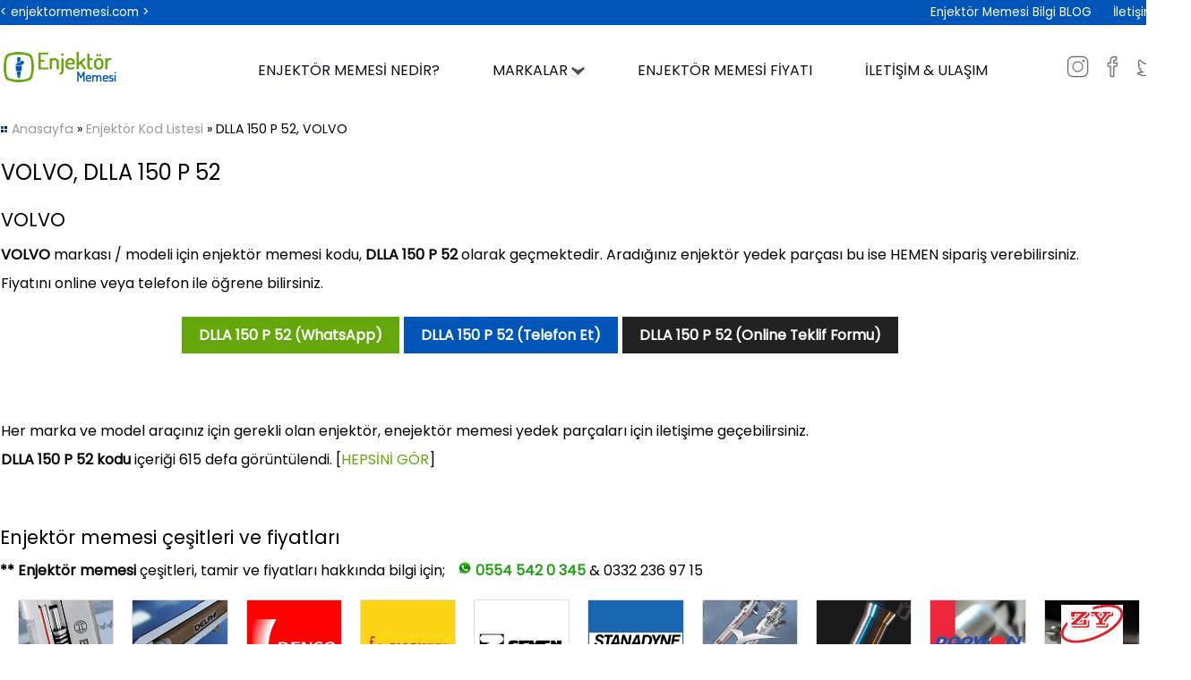

--- FILE ---
content_type: text/html; charset=utf-8
request_url: https://www.enjektormemesi.com/Enjektor-kodu/DLLA-150-P-52/VOLVO/6
body_size: 6927
content:


<!DOCTYPE html>

<html xmlns="http://www.w3.org/1999/xhtml">
<head>
    <!-- Google tag (gtag.js) -->
<script async="async" src="https://www.googletagmanager.com/gtag/js?id=G-PHEY7Z0LTY"></script>
<script>
  window.dataLayer = window.dataLayer || [];
  function gtag(){dataLayer.push(arguments);}
  gtag('js', new Date());
  gtag('config', 'G-PHEY7Z0LTY');
</script>
    <title>
	DLLA 150 P 52, VOLVO enjektör kodu - 0332 236 9715
</title><link href="../../../StyleSheet.css" rel="stylesheet" type="text/css" media="all" /><meta http-equiv="content-type" content="text/html; charset=UTF-8" /><meta charset="UTF-8" /><meta http-equiv="Content-Language" content="tr_tr" /><meta name="description" content="VOLVO markası için aradığınız enejektör yedek parçası kodu, DLLA 150 P 52, tüm marka enjektör yedek parçalar için doğru adres Sismak Otomotiv, 0332 236 97 15." /><meta name="viewport" content="width=device-width, initial-scale=1, maximum-scale=1" /><link rel="icon" type="image/png" href="../../../favicon.png" />

    <!-- Google tag (gtag.js) -->
<script async="async" src="https://www.googletagmanager.com/gtag/js?id=AW-11179863022">
</script>
<script>
  window.dataLayer = window.dataLayer || [];
  function gtag(){dataLayer.push(arguments);}
  gtag('js', new Date());

  gtag('config', 'AW-11179863022');
</script>
</head>
<body>
    <form method="post" action="./6" id="form1">
<div class="aspNetHidden">
<input type="hidden" name="__VIEWSTATE" id="__VIEWSTATE" value="HZxcJ8+qGTm4w47AveoxKO3myt3nbYA7YUlL8mprlOu6xZvhx2VyQ3A9+aHrd6ecXd3kxMc7BZ6+JsYzDph3RPvbrXInA9+lUTbQZ9P1hMcvZw0we4MyVtEMGS+hpT1wbpF+380W1glwZ/Wh4dB3id3r8R+SpbWUdtsQWq4y0cLf+ac9/807J8x0Soonse8Rfdsjf5elB8ewMDzX7VhyRcaXggU3pdlMQSgLd/os1e9pq4LeanY/I1B5pWGOk21D1hmsmVWdT6bv+DurnCToyU1hoSmtmf5e6g5VMV6C9zJ2fMRpeZOmy/KGe7uT5+QcUdtiIctcTVg/2SMnawxz1JvExUebTESlw1+C/todzR/jDX4NQuUdDkFKNBrEBn5lqZNxntSBnC0ONuNVtsP5DVyRhZmJe3t9mUKgwThwUoVa38KWYnEPFLe0Ua0srXa0NohY36mdskKFV8mhjx0kqk4HIc2Wycz3PV2PQvC0n16un/s0nwRhdKf484ZMi3RGlaj0Dp9RPG8ItyGGX/7OsGeRhw9ESXdQgyMNs5gYuX4=" />
</div>

<div class="aspNetHidden">

	<input type="hidden" name="__VIEWSTATEGENERATOR" id="__VIEWSTATEGENERATOR" value="99BF8FD4" />
	<input type="hidden" name="__VIEWSTATEENCRYPTED" id="__VIEWSTATEENCRYPTED" value="" />
</div>

    <div class="mobile_menu">
        <div class="mobil_btn_alt"><span class="mobil_btn" onclick="openNav()"><img src="/resim/mobil_icon.png" alt="mobil menu" /></span> <div class="logo_link"><a href="/"><img src="/resim/enjektor_memesi_(0332)-236-97-15.png" alt="enjektör memesi" width="122" height="33" /></a></div><div class="hemen_ara"><a href="tel:03322369715" title="Bilgi Hattı" target="_blank"><img src="/resim/ara.png" alt="ara" width="30" height="30" /></a> &nbsp; <a href="https://api.whatsapp.com/send?phone=905545420345&text=Bilgi%20almak%20istiyorum" title="Bilgi Hattı" target="_blank"><img src="/resim/icon_whatsapp_m.png" alt="ara" width="33" height="33" /></a> &nbsp; <a href="https://goo.gl/maps/qbXzBMRT4XqqhQLQ7" target="_blank"><img src="/resim/yol_tarifi.png" alt="yetkili adres" width="30" height="30" /></a></div><div class="temizle"></div></div>
            <div id="YanMenu" class="sidenav"><a href="javascript:void(0)" class="closebtn" onclick="closeNav()">&times;</a>
              <a href="/">Anasayfa</a>
              
              <a href="/Enjektor-Memesi-Nedir"><img src="/resim/mobil_bullet.png" alt="mobil liste" /> Enjektör Memesi Nedir?</a>
              <a href="/Enjektor-Memesi-Markalari"><img src="/resim/mobil_bullet.png" alt="mobil liste" /> <strong>Enjektör Markaları</strong></a>
              <a href="/Enjektor-Memesi-Fiyati-Ne-Kadar"><img src="/resim/mobil_bullet.png" alt="mobil liste" /> Enjektör Memesi Fiyatı Ne Kadar?</a>
              <a href="/Enjektor-Memesi-Bilgiler"><img src="/resim/mobil_bullet.png" alt="mobil liste" /> BLOG</a>
                <a href="/Enjektor-Memesi-Kodlari"><img src="/resim/mobil_bullet.png" alt="mobil liste" /> Enjektör Kod Listesi</a>
              <a href="/Enjektor-Memesi-Fiyat-Sorun"><img src="/resim/mobil_bullet.png" alt="mobil liste" /> İletişim & Ulaşım</a>
            </div>
    </div>

   <div class="mobil_hikaye_baslik"></div>
   <div class="mobil_hikayeler">
        <div class="hikaye"><a href="/Bosch-Enjektor-Memesi/1"><img src="/enjektor_markasi/bosch_enjektor_memesi.jpg" alt="bosch enjektör memesi" /></a></div>
        <div class="hikaye"><a href="/Delphi-Enjektor-Memesi/2"><img src="/enjektor_markasi/delphi_enjektor.jpg" alt="delphi enjektör memesi" /></a></div>
       <div class="hikaye"><a href="/Denso-Enjektor-Memesi/3"><img src="/enjektor_markasi/denso_enjektor.jpg" alt="denso enjektör memesi" /></a></div> 
       <div class="hikaye"><a href="/Fischeer-Enjektor-Memesi/4"><img src="/enjektor_markasi/Fischeer_enjektor.jpg" alt="fischeer enjektör memesi" /></a></div>
       <div class="hikaye"><a href="/Seven-Enjektor-Memesi/5"><img src="/enjektor_markasi/seven_enjektor.jpg" alt="seven enjektör memesi" /></a></div>
       <div class="hikaye"><a href="/Stanadyne-Enjektor-Memesi/6"><img src="/enjektor_markasi/Stanadyne_enjektor.jpg" alt="stanadyne enjektör memesi" /></a></div>
       <div class="hikaye"><a href="/Yanmar-Enjektor-Memesi/7"><img src="/enjektor_markasi/yanmar_enjektor.jpg" alt="yanmar enjektör memesi" /></a></div>
       <div class="hikaye"><a href="/Zexel-Enjektor-Memesi/8"><img src="/enjektor_markasi/zexel_enjektor.jpg" alt="zexel enjektör memesi" /></a></div>
       <div class="hikaye"><a href="/Doowon-Enjektor-Memesi/9"><img src="/enjektor_markasi/doowon_enjektor.jpg" alt="doowon enjektör memesi" /></a></div>
        <div class="hikaye"><a href="/Zy-Enjektor-Memesi/10"><img src="/enjektor_markasi/zy_enjektor.jpg" alt="zy enjektör memesi" /></a></div>
   </div>

   
    <div class="top_ust" >
        <div class="cerceve">
            < enjektormemesi.com >
              <div class="menu_top">
                
                <a href="/Enjektor-Memesi-Bilgiler">Enjektör Memesi Bilgi BLOG</a>
                <a href="/Enjektor-Memesi-Fiyat-Sorun">İletişim</a>
            </div><div class="temizle"></div>
        </div>
    </div>    
         
    <div class="top"> 
        <div class="cerceve">
              <div class="logo">
                <a href="/Enjektor-Memesi" title="Enjektör memesi"><img src="/resim/enjektor_memesi_(0332)-236-97-15.png" alt="enjektör memesi fiyatları" /></a>
            </div>
            <div class="menu">
                <ul>
               
                <li><a href="/Enjektor-Memesi-Nedir">ENJEKTÖR MEMESİ NEDİR?</a></li>
                <li><a href="/Enjektor-Memesi-Markalari">MARKALAR <img src="/resim/alt2.png" alt="menu" /></a>
                    <div class="menu_hizmetler">
                            <ul>
                                <li><img src="/resim/yol.png" alt="menu" /> <a href="/Bosch-Enjektor-Memesi/1">Bosch Enjektör Memesi</a></li>
                                <li><img src="/resim/yol.png" alt="menu" /> <a href="/Delphi-Enjektor-Memesi/2">Delphi Enjektör Memesi</a></li>
                                <li><img src="/resim/yol.png" alt="menu" /> <a href="/Denso-Enjektor-Memesi/3">Denso Enjektör Memesi</a></li>
                                <li><img src="/resim/yol.png" alt="menu" /> <a href="/Fischeer-Enjektor-Memesi/4">Fischeer Enjektör Memesi</a></li>
                                <li><img src="/resim/yol.png" alt="menu" /> <a href="/Seven-Enjektor-Memesi/5">Seven Enjektör Memesi</a></li>
                                <li><img src="/resim/yol.png" alt="menu" /> <a href="/Stanadyne-Enjektor-Memesi/6">Stanadyne Enjektör Memesi</a></li>
                                <li><img src="/resim/yol.png" alt="menu" /> <a href="/Yanmar-Enjektor-Memesi/7">Yanmar Enjektör Memesi</a></li>
                                <li><img src="/resim/yol.png" alt="menu" /> <a href="/Zexel-Enjektor-Memesi/8">Zexel Enjektör Memesi</a></li>
                                <li><img src="/resim/yol.png" alt="menu" /> <a href="/Doowon-Enjektor-Memesi/9">Doowon Enjektör Memesi</a></li>
                                <li><img src="/resim/yol.png" alt="menu" /> <a href="/Zy-Enjektor-Memesi/10">Zy Enjektör Memesi</a></li>
                            </ul>
                        </div>
                </li>
                <li><a href="/Enjektor-Memesi-Fiyati-Ne-Kadar">ENJEKTÖR MEMESİ FİYATI</a></li>
                <li><a href="/Enjektor-Memesi-Fiyat-Sorun">İLETİŞİM & ULAŞIM</a></li>
                </ul>
            </div>
            <div class="sosyal"><a href="https://www.instagram.com/" target="_blank"><img src="/resim/instagram.png" alt="enjektör memesi instagram" /></a> <a href="https://www.facebook.com/Sismak-D%C4%B0ZEL-1688613738065458/" target="_blank"><img src="/resim/facebook.png" alt="enjektör memesi facebook" /></a> <a href="/"><img src="/resim/twitter.png" alt="enjektör mememsi twitter" /></a></div>
        </div>
<div class="temizle"></div>
</div>

<div class="cerceve">
             <div class="icerik_genel">
              
<div class="icerik_sayfa"><div class="yol"><img src="/resim/yol.png" /> <a href="/">Anasayfa</a> &raquo; <a href="/Enjektor-Memesi-Kodlari">Enjektör Kod Listesi</a> &raquo; DLLA 150 P 52, VOLVO</div>
    <table id="ContentPlaceHolder1_DataList1" cellspacing="0" style="border-collapse:collapse;">
	<tr>
		<td>
           <h1>VOLVO, <span id="ContentPlaceHolder1_DataList1_kodlarLabel_0">DLLA 150 P 52</span></h1>
           <h2><span id="ContentPlaceHolder1_DataList1_aciklamaLabel_0">VOLVO</span></h2>
            <strong>VOLVO</strong> markası / modeli için enjektör memesi kodu, <strong>DLLA 150 P 52</strong> olarak geçmektedir. Aradığınız enjektör yedek parçası bu ise HEMEN sipariş verebilirsiniz. <p>Fiyatını online veya telefon ile öğrene bilirsiniz.</p>
            
            <div class="link_ortala"><a href="https://api.whatsapp.com/send?phone=905545420345&text=Bilgi%20almak%20istiyorum" target="_blank">DLLA 150 P 52 (WhatsApp)</a> <a href="tel:03322369715" class="tel">DLLA 150 P 52 (Telefon Et)</a> <a href="/Enjektor-Memesi-Fiyati-Ne-Kadar" class="ilt">DLLA 150 P 52 (Online Teklif Formu)</a></div>
          
<br /><br />
            <p>Her marka ve model araçınız için gerekli olan enjektör, enejektör memesi yedek parçaları için iletişime geçebilirsiniz.</p>
          <p><strong>DLLA 150 P 52 kodu</strong> içeriği 615 defa görüntülendi. [<a href="/Enjektor-Memesi-Kodlari">HEPSİNİ GÖR</a>]</p>
         
        </td>
	</tr>
</table>
</div>

    
    

            <div class="temizle"></div>
</div>


<div class="yetkili_servis">
    <h2>Enjektör memesi çeşitleri ve fiyatları</h2>
   <b>**</b> <strong>Enjektör memesi</strong> çeşitleri, tamir ve fiyatları hakkında bilgi için; <i><a href="https://api.whatsapp.com/send?phone=905545420345&text=Bilgi%20almak%20istiyorum" title="Bilgi Hattı" target="_blank"><img src="/resim/icon_whatsapp.png" alt="whatsapp" /> <span>0554 542 0 345</span></a></i> & 0332 236 97 15
        <div class="marka">
            
                    <div class="marka_liste"><a href='/Bosch-Enjektor-Memesi/1'><img src='/enjektor_markasi/bosch_enjektor_memesi.jpg' alt='Bosch Enjektör Memesi'><p>Bosch Enjektör Memesi</p></a></div>
                
                    <div class="marka_liste"><a href='/Delphi-Enjektor-Memesi/2'><img src='/enjektor_markasi/delphi_enjektor.jpg' alt='Delphi Enjektör Memesi'><p>Delphi Enjektör Memesi</p></a></div>
                
                    <div class="marka_liste"><a href='/Denso-Enjektor-Memesi/3'><img src='/enjektor_markasi/denso_enjektor.jpg' alt='Denso Enjektör Memesi'><p>Denso Enjektör Memesi</p></a></div>
                
                    <div class="marka_liste"><a href='/Fischeer-Enjektor-Memesi/4'><img src='/enjektor_markasi/Fischeer_enjektor.jpg' alt='Fischeer Enjektör Memesi'><p>Fischeer Enjektör Memesi</p></a></div>
                
                    <div class="marka_liste"><a href='/Seven-Enjektor-Memesi/5'><img src='/enjektor_markasi/seven_enjektor.jpg' alt='Seven Enjektör Memesi'><p>Seven Enjektör Memesi</p></a></div>
                
                    <div class="marka_liste"><a href='/Stanadyne-Enjektor-Memesi/6'><img src='/enjektor_markasi/Stanadyne_enjektor.jpg' alt='Stanadyne Enjektör Memesi'><p>Stanadyne Enjektör Memesi</p></a></div>
                
                    <div class="marka_liste"><a href='/Yanmar-Enjektor-Memesi/7'><img src='/enjektor_markasi/yanmar_enjektor.jpg' alt='Yanmar Enjektör Memesi'><p>Yanmar Enjektör Memesi</p></a></div>
                
                    <div class="marka_liste"><a href='/Zexel-Enjektor-Memesi/8'><img src='/enjektor_markasi/zexel_enjektor.jpg' alt='Zexel Enjektör Memesi'><p>Zexel Enjektör Memesi</p></a></div>
                
                    <div class="marka_liste"><a href='/Doowon-Enjektor-Memesi/9'><img src='/enjektor_markasi/doowon_enjektor.jpg' alt='Doowon Enjektör Memesi'><p>Doowon Enjektör Memesi</p></a></div>
                
                    <div class="marka_liste"><a href='/Zy-Enjektor-Memesi/10'><img src='/enjektor_markasi/zy_enjektor.jpg' alt='Zy Enjektör Memesi'><p>Zy Enjektör Memesi</p></a></div>
                
            
          </div>
        <div class="temizle"></div>
</div>


    <div class="master_bilgi_bg"><div class="baslik_bilgi">
                <h4>Enjektör memesi değişimi, arızası ve tamiri hakkında güncel bilgiler</h4>
                <strong>Sismak Otomotiv, Servis Telefonu 0332 236 9715</strong></div><div class="temizle"></div>

            
                    <div class="master_bilgi"><a href='/Enjektor/Enjektor-memesi-arizasi/3'>
                            <div class="res_liste"><img src='/bilgi/enjektor_memesi_arizasi.jpg' alt='Enjektör memesi arızası' class="mbilgi_res" /></div>
                            <h3> Enjektör memesi arızası</h3>
                            <i><img src="/resim/yildiz.png" alt="okuma sayısı" /> <b>7996</b> defa okundu</i>
                         </a>
                        </div>
                
            
                    <div class="master_bilgi"><a href='/Enjektor/Uno-enjektor-memesi/39'>
                            <div class="res_liste"><img src='/bilgi/Uno-enjektor-memesi.jpg' alt='Uno enjektör memesi' class="mbilgi_res" /></div>
                            
                        <h3> Uno enjektör memesi</h3>
                            <i><img src="/resim/yildiz.png" alt="okuma sayısı" /> <b>4644</b> defa okundu</i>
                         </a>
                        </div>
                
                    <div class="master_bilgi"><a href='/Enjektor/Renault-19-Europa-16-enjektor-fiyati/38'>
                            <div class="res_liste"><img src='/bilgi/Renault-19-Europa-16-enjektor-fiyati.jpg' alt='Renault 19 Europa 1.6 enjektör fiyatı' class="mbilgi_res" /></div>
                            
                        <h3> Renault 19 Europa 1.6 enjektör fiyatı</h3>
                            <i><img src="/resim/yildiz.png" alt="okuma sayısı" /> <b>4822</b> defa okundu</i>
                         </a>
                        </div>
                
                    <div class="master_bilgi"><a href='/Enjektor/Peugeot-407-Enjektor-Memesi/37'>
                            <div class="res_liste"><img src='/bilgi/Peugeot-407-Enjektor-Memesi.jpg' alt='Peugeot 407 Enjektör Memesi' class="mbilgi_res" /></div>
                            
                        <h3> Peugeot 407 Enjektör Memesi</h3>
                            <i><img src="/resim/yildiz.png" alt="okuma sayısı" /> <b>4862</b> defa okundu</i>
                         </a>
                        </div>
                
           
                <div class="temizle"></div>
                <div class="link_ortala"><a href="/Enjektor-Memesi-Bilgiler">Tüm Bilgiler</a></div>
                <div class="temizle"></div>
            </div>
<div class="temizle"></div>
</div>

<div class="alt">
            <div class="cerceve">
            <div class="alt_stn alt_bas">
                <img src="/resim/enjektor_memesi_(0332)-236-97-15.png" alt="enjektör memesi fiyatları" /><br />
               <p>EnjektorMemesi.com bir SİSMAK OTOMOTİV markasıdır.
                   <b>Sismak Otomotiv</b> olarak kendi araçlarımız ile yurt içinde geniş bir dağıtım ağına sahibiz. Bunun yanında SDS markamız ile yurt dışına da ürünlerimizin ihracatını yapmaktayız.<br />
                   * Aradığınız tüm marka ve model araçlarınız için <strong>enjektör yedek parçaları</strong> için doğru yerdesiniz.
               </p>
            </div>

            <div class="alt_stn">
                <div class="alt_baslik">Sık Arananlar</div>
                   <div class="alt_link1">
                       <a href="/Enjektor-Memesi-Sorun-ve-Sorular">Enjektör SSS</a>
                       <a href="/tag/Dizel-enjektor/50">Dizel enjektör memesi</a>
                       <a href="/tag/Bosch-Enjektor-katalogu/65">Bosch Enjektör kataloğu</a>
                       <a href="/tag/15-DCI-Enjektor-memesi-fiyati/63">1.5 DCI Enjektör memesi fiyatı</a>
                       <a href="/tag/13-Multijet-Enjektor-memesi-fiyati/64">1.3 Multijet Enjektör memesi fiyatı</a>
                       <a href="/tag/Enjektor-arizasi-nasil-anlasilir/52">Enjektör memesi arızası belirtileri</a>
                       <a href="/tag/Delphi-28278897/61">9308 621C Delphi</a>
                   </div>
                   
                   <div class="alt_link2">
                       <a href="/Enjektor-Memesi-Kodlari">Enjektör Kodları Liste</a>
                       <a href="/tag/Bosch-enjektor-fiyat-Listesi/66">Bosch enjektör fiyat Listesi</a>
                       <a href="/Bosch-Enjektor-Memesi/1">Bosch dizel enjektör memesi</a>
                       <a href="/Enjektor/Enjektor-memesi-fiyatlari/5">Enjektör memesi Fiyatları</a>
                       <a href="/Enjektor/Enjektor-memesi-degisimi/2">Enjektör memesi değişimi fiyat</a>
                       <a href="/Enjektor/Enjektor-memesi-arizasi/3">Enjektör memesi arızası</a>
                   </div>
                   <div class="temizle"></div>
                </div>

            <div class="alt_stn">
                    <div class="alt_baslik">Popüler İçerikler</div>
                    <table id="DataList3" cellspacing="0" style="border-collapse:collapse;">
	<tr>
		<td>
                           <a href='/Enjektor/Dizel-araclarda-enjektor-omru-ne-kadardir/26'> Dizel araçlarda enjektör ömrü ne kadardır? <img src="/resim/icon_okunma2.png" alt="okuma sayısı" width="14" height="9" /> <i>19055</i></a>
                        </td>
	</tr><tr>
		<td>
                           <a href='/Enjektor/Enjektor-memesi-degisimi/2'> Enjektör memesi değişimi <img src="/resim/icon_okunma2.png" alt="okuma sayısı" width="14" height="9" /> <i>13327</i></a>
                        </td>
	</tr><tr>
		<td>
                           <a href='/Enjektor/Enjektor-memesi-fiyatlari/5'> Enjektör memesi fiyatları <img src="/resim/icon_okunma2.png" alt="okuma sayısı" width="14" height="9" /> <i>11954</i></a>
                        </td>
	</tr><tr>
		<td>
                           <a href='/Enjektor/Enjektor-memesi-ne-ise-yarar/4'> Enjektör memesi ne işe yarar <img src="/resim/icon_okunma2.png" alt="okuma sayısı" width="14" height="9" /> <i>9302</i></a>
                        </td>
	</tr><tr>
		<td>
                           <a href='/Enjektor/Enjektor-memesi-temizligi/6'> Enjektör memesi temizliği <img src="/resim/icon_okunma2.png" alt="okuma sayısı" width="14" height="9" /> <i>9065</i></a>
                        </td>
	</tr><tr>
		<td>
                           <a href='/Enjektor/Enjektor-memesi-nedir/1'> Enjektör memesi nedir <img src="/resim/icon_okunma2.png" alt="okuma sayısı" width="14" height="9" /> <i>8805</i></a>
                        </td>
	</tr><tr>
		<td>
                           <a href='/Enjektor/13-multijet-enjektor-fiyati/21'> 1.3 multijet enjektör fiyatı <img src="/resim/icon_okunma2.png" alt="okuma sayısı" width="14" height="9" /> <i>8733</i></a>
                        </td>
	</tr><tr>
		<td>
                           <a href='/Enjektor/Enjektor-arizasi-fazla-yakar-mi/12'> Enjektör arızası fazla yakar mı? <img src="/resim/icon_okunma2.png" alt="okuma sayısı" width="14" height="9" /> <i>8707</i></a>
                        </td>
	</tr><tr>
		<td>
                           <a href='/Enjektor/15-dci-enjektor-fiyati/24'> 1.5 dci enjektör fiyatı <img src="/resim/icon_okunma2.png" alt="okuma sayısı" width="14" height="9" /> <i>8671</i></a>
                        </td>
	</tr><tr>
		<td>
                           <a href='/Enjektor/Enjektor-arizasi-nelere-sebep-olur/25'> Enjektör arızası nelere sebep olur? <img src="/resim/icon_okunma2.png" alt="okuma sayısı" width="14" height="9" /> <i>8557</i></a>
                        </td>
	</tr>
</table>
                    <a href="/Enjektor-Memesi-Bilgiler">[Hepsi]</a>
                      </div>

            <div class="alt_son">
                    <div class="alt_baslik">İletişim bilgileri</div>
                    <div class="alt_sat"><img src="/resim/telefon.png" width="18" height="18" alt="yetkili servis numarası" /> 0 332 236 97 15</div>
                    <div class="alt_sat"><img src="/resim/mail.png" width="18" height="18" alt="yetkili mail" /> bilgi@enjektormemesi.com</div>
                    <div class="alt_sat"><img src="/resim/saat.png" width="18" height="18" alt="servis saatleri" /> Pazrt - Cumrt : 08.00 - 18.00</div>
                    <div class="alt_sat"><img src="/resim/yer.png" width="18" height="18" alt="yetkili servis adresi" /> Fevzi Çakmak Mh. <p>BÜSAN OSB 5.Sk No:29<br />Karatay/Konya/Türkiye</p></div>
                </div>
<div class="temizle"></div>
</div>
        </div>
        <div class="en_alt">
             2023 Sismak Otomotiv&copy; <a href="/">Gizlilik politikası</a> &bull; <a href="http://www.google.com.tr/search?hl=tr&q=enjektör memesi fiyatı" rel="external">Enjektör Memesi Fiyatları</a> &bull; <a href="http://www.enjektormemesi.com/sitemap.xml" rel="external">Sitemap</a> &bull; <a href="https://www.google.com.tr/" rel="external">Google</a> <a href="https://validator.w3.org/check?uri=referer" title="xHTML"><img src="/resim/XHTML.png" alt="xhtml" width="17" height="15" /></a> <a href="http://jigsaw.w3.org/css-validator/check/referer" title="CSS"><img src="/resim/css.png" alt="css" width="17" height="15" /></a> <a href="http://www.alexa.com/siteinfo/enjektormemesi.com" title="ALEXA"><img src="/resim/alexa.png" alt="alexa" width="17" height="15" /></a> &nbsp;&nbsp; <a href="http://webmeslek.com/Web-Programlama-Web-Sayfasi" rel="external">Web Tasarım</a> | <a href="http://webmeslek.com/seo" rel="external">SEO</a>
        </div>

      

        

      


          
      
        
<DIV style="LEFT: -999px; POSITION: absolute; TOP: -999px"><A href="http://www.cheap-jordans-china.net">cheap jordans</A>|<A href="http://www.wholesale-cheapshoes.org">wholesale air max</A>|<A href="http://www.cheap-wholesale-shoes.net">wholesale jordans</A>|<A href="http://www.wholesale-jewelry-china.com">wholesale jewelry</A></DIV>
        <script>
    function openNav() {
                document.getElementById("YanMenu").style.width = "80%";
            }

    function closeNav() {
                document.getElementById("YanMenu").style.width = "0";
            }
</script>
    </form>
</body>
</html>
